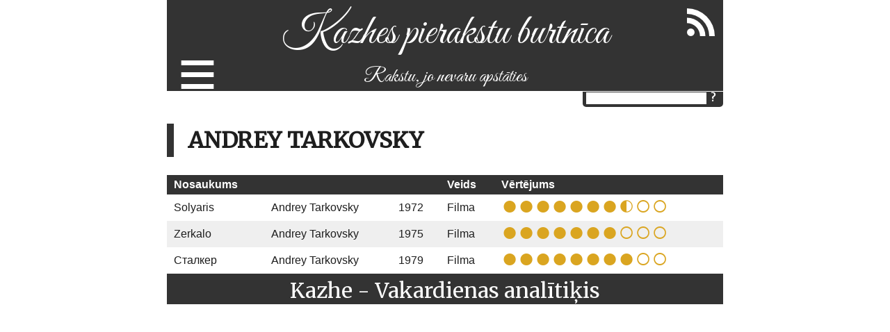

--- FILE ---
content_type: text/html; charset=utf-8
request_url: https://kazhe.lv/artists/Andrey%20Tarkovsky
body_size: 1146
content:
<!DOCTYPE html><html lang="lv"><head><meta charset="utf-8"><title>Andrey Tarkovsky | Kazhes blogs</title><link rel="stylesheet" href="/stylesheets/kazhe.css?2"><link href="https://fonts.googleapis.com/css?family=Merriweather&amp;subset=latin,latin-ext,cyrillic" rel="stylesheet"><link href="https://fonts.googleapis.com/css?family=Great+Vibes&amp;subset=latin,latin-ext,cyrillic" rel="stylesheet"><link rel="alternate" type="application/rss+xml" title="RSS" href="/fact.xml"><meta name="viewport" content="width=device-width, initial-scale=1"></head><body><div id="container"><div id="header"><div id="rss"><a href="/fact.xml"><img src="/images/rss.png" alt="RSS barotne"></a></div><div id="selector"><span class="menuselector">≡</span><div class="menuitems"><a href="/">Blogs</a><a href="/celojumi">Ceļojumi</a><a href="/gramatas">Grāmatas</a><a href="/filmas">Filmas</a><a href="/teatris">Teātris</a><div class="separator"></div><a href="https://golfs.kazhe.lv">Ikdienas golfs</a><a href="/veloloko">Velo Loko Motīvs</a><a href="/ezeri">Apjoz ezeru</a><a href="/rigasielas">Rīgas Ielas</a><a href="/pilsetas">Pilsētnieks</a><div class="separator"></div><a href="/futbols">Latvijas futbola vēsture</a><div class="separator"></div><a href="/dzimtas-stasti">Dzimtas stāsti</a><a href="/par-mani">Par mani</a></div></div><h1><a href="/" class="headerLink">Kazhes pierakstu burtnīca</a></h1><h2 class="description">Rakstu, jo nevaru apstāties</h2><div id="menu"><div class="form"><input type="text" title="Meklēt" id="search"><input type="button" value="?" onclick="search();" class="button"></div></div></div><div id="blog"><h2>Andrey Tarkovsky</h2><table class="simple"><tr><th class="alignLeft">Nosaukums</th><th class="alignLeft"></th><th class="alignLeft"></th><th class="alignLeft">Veids</th><th class="alignLeft">Vērtējums</th></tr><tr><td><a href="/2004/03/23/Andrey-Tarkovsky-Solyaris">Solyaris</a></td><td><a href="/artists/Andrey Tarkovsky">Andrey Tarkovsky</a></td><td>1972</td><td><a href="/filmas">Filma</a></td><td><span class="star full"></span><span class="star full"></span><span class="star full"></span><span class="star full"></span><span class="star full"></span><span class="star full"></span><span class="star full"></span><span class="star half"></span><span class="star empty"></span><span class="star empty"></span></td></tr><tr><td><a href="/2007/04/10/Andrey-Tarkovsky-Zerkalo">Zerkalo</a></td><td><a href="/artists/Andrey Tarkovsky">Andrey Tarkovsky</a></td><td>1975</td><td><a href="/filmas">Filma</a></td><td><span class="star full"></span><span class="star full"></span><span class="star full"></span><span class="star full"></span><span class="star full"></span><span class="star full"></span><span class="star full"></span><span class="star empty"></span><span class="star empty"></span><span class="star empty"></span></td></tr><tr><td><a href="/snijsisnsosiib">Сталкер</a></td><td><a href="/artists/Andrey Tarkovsky">Andrey Tarkovsky</a></td><td>1979</td><td><a href="/filmas">Filma</a></td><td><span class="star full"></span><span class="star full"></span><span class="star full"></span><span class="star full"></span><span class="star full"></span><span class="star full"></span><span class="star full"></span><span class="star full"></span><span class="star empty"></span><span class="star empty"></span></td></tr></table></div><div id="footer">Kazhe - Vakardienas analītiķis</div></div><script src="/javascripts/script.js"></script></body></html>